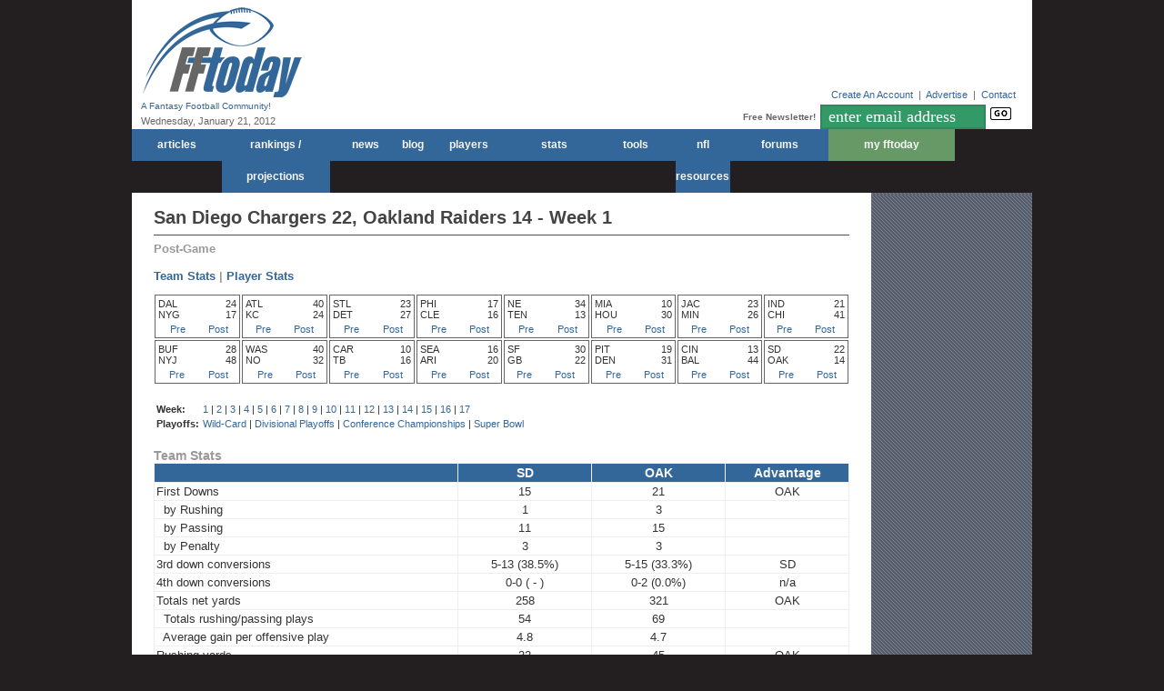

--- FILE ---
content_type: text/html
request_url: https://fftoday.com/game/2012/wk1_postgame_sd_oak.html
body_size: 6763
content:
<!DOCTYPE HTML PUBLIC "-//W3C//DTD HTML 4.0 Transitional//EN">
 
 
 
<html>
 
<head>
 
<title>NFL Post-Game: San Diego Chargers 22, Oakland Raiders 14 - Week 1 - FF Today</title>
 
<META NAME="description" CONTENT="Post-game review of NFL game between San Diego Chargers and Oakland Raiders, Week 1 of 2012 season.">
 
<META NAME="keywords" CONTENT="NFL, post-game, review, recap, stats, team stats, player stats, boxscore, San Diego Chargers, Oakland Raiders, Week 1, 2012, 2012-09-10, 22:15:00">
 
<LINK rel="STYLESHEET" type="text/css" href="../../fftoday2.css">
 
<!-- Begin Doubleclick For Publishers Tag -->
<script type='text/javascript'>
(function() {
var useSSL = 'https:' == document.location.protocol;
var src = (useSSL ? 'https:' : 'http:') +
'//www.googletagservices.com/tag/js/gpt.js';
document.write('<scr' + 'ipt src="' + src + '"></scr' + 'ipt>');
})();
</script>
<script type='text/javascript'>
googletag.pubads().enableSyncRendering();
</script>

<script>
  COMSCORE.beacon({
    c1:2,
    c2:"6035210",
    c3:"",
    c4:"www.fftoday.com",
    c5:"",
    c6:"",
    c15:""
  });
</script>
<noscript>
  <img src="http://b.scorecardresearch.com/b?c1=2&c2=6035210&c3=&c4=www.fftoday.com&c5=&c6=&c15=&cv=1.3&cj=1" style="display:none" width="0" height="0" alt="" />
</noscript>
<!-- End comScore Tag -->

</head>
<body marginwidth="0" marginheight="0" leftmargin="0" topmargin="0" text="#333333" link="005FA9" vlink="#666666" alink="#336699" bgcolor="#003366">
<center>
    
<!-- Logo/Leaderboard Table -->
  <table width="990" border="0" align="center" cellpadding="0" cellspacing="0" bgcolor="#FFFFFF">
    <tr> 
      <td valign="top" width="10" bgcolor="#FFFFFF" rowspan="2">&nbsp;</td>
      <td width="220" rowspan="2" valign="top"><img src="../../common/spacer_whi.gif" width="2" height="5"><br> 
        <a href="../../index.html"><img src="../../creative/08_179_fftoday.gif" alt="Fantasy Football Today - fantasy football rankings, cheatsheets, and information" width="179" height="106" border="0"></a><img src="../../common/spacer_whi.gif" width="2" height="1"><br> 
        <span class="logotease">A Fantasy Football Community!</span> <br> 
        <!-- Todays Date -->
		<img src="../../common/spacer_whi.gif" width="1" height="5"><br>
		<span class="date">
        <script language="JavaScript"><!--
       var DayOfWeek = new Array('Sunday','Monday','Tuesday','Wednesday','Thursday','Friday','Saturday');
       var MonthName = new Array('January','February','March','April','May','June','July','August','September',
                          'October','November','December');
       var theDate = new Date();
       document.write('<NOBR>' + 
               DayOfWeek[theDate.getDay()] + ', ' +
			   MonthName[theDate.getMonth()] + ' ' +
               theDate.getDate() + ', 2012' +
               
              '</font></NOBR>');
        //--></script><br><img src="../../common/spacer_whi.gif" width="2" height="3"><br></span></td>
      <td align="center" valign="top"><img src="../../common/spacer_whi.gif" width="2" height="5"><br> 
        <!-- SMG_FFToday/728x90_1a/sports/fantasy/NFL.general -->
<div id="usmg_ad_NFL.general_fantasy_sports_728x90_1a">
<script type='text/javascript'>
googletag.defineSlot('/7103/SMG_FFToday/728x90_1a/sports/fantasy/NFL.general', [728,90], 'usmg_ad_NFL.general_fantasy_sports_728x90_1a').addService(googletag.pubads());
googletag.enableServices();
googletag.display('usmg_ad_NFL.general_fantasy_sports_728x90_1a');
</script>
</div>
<!-- SMG_FFToday/728x90_1a/sports/fantasy/NFL.general end --></td>
    </tr>
    <tr> 
      <td rowspan="2" align="right" valign="bottom" class="date"> <a href="../../signup.php">Create 
        An Account</a>&nbsp; | &nbsp;<a class="temp" href="../../ad/index.htm">Advertise</a>&nbsp; 
        | &nbsp;<a class="temp" href="../../contact/index.htm">Contact</a>&nbsp;&nbsp;&nbsp;&nbsp;&nbsp;&nbsp;<br> 
        <img src="../../common/spacer_whi.gif" width="2" height="5"><br> <table width="100%" border="0" cellpadding="0" cellspacing="0">
          <form action='http://sub.ezinedirector.net/index.cfm' method='post'>
								<input name='fuseaction' type='hidden' value='s' />
								<input name='EzineID' type='hidden' value='964693455' />
				<tr valign="center"> 
            <td> <table width="275" height="20" border="0" align="right" cellpadding="0" cellspacing="0">
                <tr> 
                  <td nowrap class="navhdrnewsletter">Free Newsletter!</td>
                  <td nowrap><img src="../../common/blank2.gif" width="5" height="20" align="top"></td>
                  <td><input maxlength='255' name='email' type='text' class="input" value=' enter email address' /></td>
                  <td><img src="../../common/blank2.gif" width="5" height="20" border="0"></td>
                  <td valign="top"> <input name="image" type="image" value="submit" src="../../common/btn_go_white.gif" alt="Submit" hspace=0 vspace=0 border=0></td>
                  <td><img src="../../common/blank2.gif" width="20" height="20" border="0"></td>
                </tr>
              </table></td>
          </tr>
        </form>
      </table> </td>
    </tr>
  </table>
<!-- End Logo/Leaderboard Table -->
  
  <div class="nav"> 
    <ul>
      <li id="mArticles"><a href="../../articles/index.htm">articles</a></li>
      <li id="mRankings_Projections"><a href="../../rankings/index.html">rankings / projections</a></li>
      <li id="mNews"><a href="../../news/index.php">news</a></li>
	  <li id="mBlog"><a href="../../blog/index.php">blog</a></li>
      <li id="mPlayers"><a href="../../stats/players">players</a></li>
      <li id="mStats"><a href="../../stats/index.htm">stats</a></li>
      <li id="mTools"><a href="../../tools/index.htm">tools</a></li>
      <li id="mNFL_Resources"><a href="../../nfl/index.htm">nfl resources</a></li>
      <li id="mForums"><a href="http://www.fftodayforums.com/">forums</a></li>
      <li id="mMy_FFToday"><a href="../../myfftoday/index.php">my fftoday</a></li>
    </ul>
  </div><div class="clear"></div>
  
  <!-- ---------------  Main Table  ------------- --> 
  <table bgcolor="white" cellspacing="0" cellpadding="0" border="0" width="990" align="center">
    <tr> 
      <td width="20" bgcolor="#ffffff" valign="top" rowspan="2"><img src="../../common/spacer_whi.gif" width="20" height="2"><br>
      </td>
      <td align="center" valign="top" width="770"><img src="../../common/spacer_whi.gif" width="5" height="2"><br>
      </td>
      <td width="20" bgcolor="#ffffff" rowspan="2" valign="top"><img src="../../common/spacer_whi.gif" width="20" height="2"><br>
      </td>
      <td width="180" align="center" valign="top" class="adcolumn"><img src="../../common/spacer_whi.gif" width="5" height="2"><br>
      </td>
    </tr>
    <tr> 
      <td valign="top" class="bodycontent"><img src="../../common/spacer_whi.gif" width="5" height="10"><br>
       <table width="100%" border="0" cellspacing="1" cellpadding="3">
          <tr> 
            
          <td class="pageheader">San Diego Chargers 22, Oakland Raiders 14 - Week 1</td>
            <td class="date" align="right" valign="bottom"><br></td>
          </tr>
          <tr> 
            <td colspan="2"><img src="../../common/hdr_nav_tile_black3.gif" width="765" height="1"></td>
          </tr>
          <tr> 
            
          <td class="update" colspan="2"> Post-Game<br /><br /> <a href='#3'>Team Stats</a> | <a href='#4'>Player Stats</a></td>
          </tr>
        </table>
		
        <img src="../../common/spacer_whi.gif" alt="" border="0" width="1" height="4"><br>
		<!-- Begin Content Table-------------------------------------------------> 
        <table width="100%" border="0" cellspacing="1" cellpadding="3">
          <tr> 
            
            
            <td class="bodycontent">


<!-- 2 row -->
<table width='100%' cellpadding='1' cellspacing='0' border='0'>
<tr>
<td width='12.5%'><table width='100%' style='border: 1px solid #666666;' class='navstats'><tr><td align='left'>DAL<br>NYG</td><td align='right'>&nbsp;24<br>&nbsp;17</td></tr><tr><td align='center'><span class='smallesttext'><a href='wk1_preview_dal_nyg.html'>Pre</a></span></td><td align='center'><span class='smallesttext'><a href='wk1_postgame_dal_nyg.html'>Post</a></span></td></tr></table></td>
<td width='12.5%'><table width='100%' class='navstats' style='border: 1px solid #666666;' class='navstats'><tr><td align='left'>ATL<br>KC</td><td align='right'>&nbsp;40<br>&nbsp;24</td></tr><tr><td align='center'><span class='smallesttext'><a href='wk1_preview_atl_kc.html'>Pre</a></span></td><td align='center'><span class='smallesttext'><a href='wk1_postgame_atl_kc.html'>Post</a></span></td></tr></table></td>
<td width='12.5%'><table width='100%' class='navstats' style='border: 1px solid #666666;' class='navstats'><tr><td align='left'>STL<br>DET</td><td align='right'>&nbsp;23<br>&nbsp;27</td></tr><tr><td align='center'><span class='smallesttext'><a href='wk1_preview_stl_det.html'>Pre</a></span></td><td align='center'><span class='smallesttext'><a href='wk1_postgame_stl_det.html'>Post</a></span></td></tr></table></td>
<td width='12.5%'><table width='100%' class='navstats' style='border: 1px solid #666666;' class='navstats'><tr><td align='left'>PHI<br>CLE</td><td align='right'>&nbsp;17<br>&nbsp;16</td></tr><tr><td align='center'><span class='smallesttext'><a href='wk1_preview_phi_cle.html'>Pre</a></span></td><td align='center'><span class='smallesttext'><a href='wk1_postgame_phi_cle.html'>Post</a></span></td></tr></table></td>
<td width='12.5%'><table width='100%' class='navstats' style='border: 1px solid #666666;' class='navstats'><tr><td align='left'>NE<br>TEN</td><td align='right'>&nbsp;34<br>&nbsp;13</td></tr><tr><td align='center'><span class='smallesttext'><a href='wk1_preview_ne_ten.html'>Pre</a></span></td><td align='center'><span class='smallesttext'><a href='wk1_postgame_ne_ten.html'>Post</a></span></td></tr></table></td>
<td width='12.5%'><table width='100%' class='navstats' style='border: 1px solid #666666;' class='navstats'><tr><td align='left'>MIA<br>HOU</td><td align='right'>&nbsp;10<br>&nbsp;30</td></tr><tr><td align='center'><span class='smallesttext'><a href='wk1_preview_mia_hou.html'>Pre</a></span></td><td align='center'><span class='smallesttext'><a href='wk1_postgame_mia_hou.html'>Post</a></span></td></tr></table></td>
<td width='12.5%'><table width='100%' class='navstats' style='border: 1px solid #666666;' class='navstats'><tr><td align='left'>JAC<br>MIN</td><td align='right'>&nbsp;23<br>&nbsp;26</td></tr><tr><td align='center'><span class='smallesttext'><a href='wk1_preview_jac_min.html'>Pre</a></span></td><td align='center'><span class='smallesttext'><a href='wk1_postgame_jac_min.html'>Post</a></span></td></tr></table></td>
<td width='12.5%'><table width='100%' class='navstats' style='border: 1px solid #666666;' class='navstats'><tr><td align='left'>IND<br>CHI</td><td align='right'>&nbsp;21<br>&nbsp;41</td></tr><tr><td align='center'><span class='smallesttext'><a href='wk1_preview_ind_chi.html'>Pre</a></span></td><td align='center'><span class='smallesttext'><a href='wk1_postgame_ind_chi.html'>Post</a></span></td></tr></table></td></tr>
<tr>
<td width='12.5%'><table width='100%' style='border: 1px solid #666666;' class='navstats'><tr><td align='left'>BUF<br>NYJ</td><td align='right'>&nbsp;28<br>&nbsp;48</td></tr><tr><td align='center'><span class='smallesttext'><a href='wk1_preview_buf_nyj.html'>Pre</a></span></td><td align='center'><span class='smallesttext'><a href='wk1_postgame_buf_nyj.html'>Post</a></span></td></tr></table></td>
<td width='12.5%'><table width='100%' class='navstats' style='border: 1px solid #666666;' class='navstats'><tr><td align='left'>WAS<br>NO</td><td align='right'>&nbsp;40<br>&nbsp;32</td></tr><tr><td align='center'><span class='smallesttext'><a href='wk1_preview_was_no.html'>Pre</a></span></td><td align='center'><span class='smallesttext'><a href='wk1_postgame_was_no.html'>Post</a></span></td></tr></table></td>
<td width='12.5%'><table width='100%' class='navstats' style='border: 1px solid #666666;' class='navstats'><tr><td align='left'>CAR<br>TB</td><td align='right'>&nbsp;10<br>&nbsp;16</td></tr><tr><td align='center'><span class='smallesttext'><a href='wk1_preview_car_tb.html'>Pre</a></span></td><td align='center'><span class='smallesttext'><a href='wk1_postgame_car_tb.html'>Post</a></span></td></tr></table></td>
<td width='12.5%'><table width='100%' class='navstats' style='border: 1px solid #666666;' class='navstats'><tr><td align='left'>SEA<br>ARI</td><td align='right'>&nbsp;16<br>&nbsp;20</td></tr><tr><td align='center'><span class='smallesttext'><a href='wk1_preview_sea_ari.html'>Pre</a></span></td><td align='center'><span class='smallesttext'><a href='wk1_postgame_sea_ari.html'>Post</a></span></td></tr></table></td>
<td width='12.5%'><table width='100%' class='navstats' style='border: 1px solid #666666;' class='navstats'><tr><td align='left'>SF<br>GB</td><td align='right'>&nbsp;30<br>&nbsp;22</td></tr><tr><td align='center'><span class='smallesttext'><a href='wk1_preview_sf_gb.html'>Pre</a></span></td><td align='center'><span class='smallesttext'><a href='wk1_postgame_sf_gb.html'>Post</a></span></td></tr></table></td>
<td width='12.5%'><table width='100%' class='navstats' style='border: 1px solid #666666;' class='navstats'><tr><td align='left'>PIT<br>DEN</td><td align='right'>&nbsp;19<br>&nbsp;31</td></tr><tr><td align='center'><span class='smallesttext'><a href='wk1_preview_pit_den.html'>Pre</a></span></td><td align='center'><span class='smallesttext'><a href='wk1_postgame_pit_den.html'>Post</a></span></td></tr></table></td>
<td width='12.5%'><table width='100%' class='navstats' style='border: 1px solid #666666;' class='navstats'><tr><td align='left'>CIN<br>BAL</td><td align='right'>&nbsp;13<br>&nbsp;44</td></tr><tr><td align='center'><span class='smallesttext'><a href='wk1_preview_cin_bal.html'>Pre</a></span></td><td align='center'><span class='smallesttext'><a href='wk1_postgame_cin_bal.html'>Post</a></span></td></tr></table></td>
<td width='12.5%'><table width='100%' class='navstats' style='border: 1px solid #666666;' class='navstats'><tr><td align='left'>SD<br>OAK</td><td align='right'>&nbsp;22<br>&nbsp;14</td></tr><tr><td align='center'><span class='smallesttext'><a href='wk1_preview_sd_oak.html'>Pre</a></span></td><td align='center'><span class='smallesttext'><a href='wk1_postgame_sd_oak.html'>Post</a></span></td></tr></table></td></tr>
</table><br>



<table class='navstats'>

<tr>

<td><strong>Week: </strong></td>

<td><a href="wk1_postgame_dal_nyg.html">1</a> | 
<a href="wk2_postgame_chi_gb.html">2</a> |
<a href="wk3_postgame_nyg_car.html">3</a> |
<a href="wk4_postgame_cle_bal.html">4</a> |
<a href="wk5_postgame_ari_stl.html">5</a> |
<a href="wk6_postgame_pit_ten.html">6</a> |
<a href="wk7_postgame_sea_sf.html">7</a> |
<a href="wk8_postgame_tb_min.html">8</a> |
<a href="wk9_postgame_kc_sd.html">9</a> |
<a href="wk10_postgame_ind_jac.html">10</a> |
<a href="wk11_postgame_mia_buf.html">11</a> |
<a href="wk12_postgame_hou_det.html">12</a> |
<a href="wk13_postgame_no_atl.html">13</a> |
<a href="wk14_postgame_den_oak.html">14</a> |
<a href="wk15_postgame_cin_phi.html">15</a> |
<a href="wk16_postgame_atl_det.html">16</a> |
<a href="wk17_postgame_tb_atl.html">17</a></td></tr>

<tr>

<td><strong>Playoffs: </strong></td>

<td><a href="wc_postgame_cin_hou.html">Wild-Card</a> | 
<a href="dp_postgame_bal_den.html">Divisional Playoffs</a> | 
<a href="cc_postgame_sf_atl.html">Conference Championships</a> | 
<a href="sb_postgame_bal_sf.html">Super Bowl</a></td></tr>

</table>

<br />
<a name='#3'></a><span class='mildemphasis'>Team Stats</span>
		
		<table width='100%' border=0 cellpadding=0 cellspacing=0>
		<tr bgcolor='#eeeeee'> 
		<td> 
		<table width='100%' cellpadding='2' cellspacing='1'>
		   <tr class='tablehdr'>
		      <td align='center' valign='middle' nowrap='nowrap'>&nbsp;</TD>
		      <td align='center'>SD</TD>
			  <td align='center'>OAK</TD>
			  <td align='center'>Advantage</TD>
			</TR>
			<TR>
			  <td class='sort1' bgcolor='#ffffff' nowrap='nowrap'>First Downs</TD>
	    	  <td align='center' class='sort1' bgcolor='#ffffff' nowrap='nowrap'>15</TD>
			  <td align='center' class='sort1' bgcolor='#ffffff' nowrap='nowrap'>21</TD>
			  <td align='center' class='sort1' bgcolor='#ffffff' nowrap='nowrap'>OAK</TD>
			</TR>
			<TR>
			  <td class='sort1' bgcolor='#ffffff' nowrap='nowrap'>&nbsp;&nbsp;by Rushing</TD>
	    	  <td align='center' class='sort1' bgcolor='#ffffff' nowrap='nowrap'>1</TD>
			  <td align='center' class='sort1' bgcolor='#ffffff' nowrap='nowrap'>3</TD>
			  <td align='center' class='sort1' bgcolor='#ffffff' nowrap='nowrap'>&nbsp;</TD>
			</TR>
			<TR>
			  <td class='sort1' bgcolor='#ffffff' nowrap='nowrap'>&nbsp;&nbsp;by Passing</TD>
	    	  <td align='center' class='sort1' bgcolor='#ffffff' nowrap='nowrap'>11</TD>
			  <td align='center' class='sort1' bgcolor='#ffffff' nowrap='nowrap'>15</TD>
			  <td align='center' class='sort1' bgcolor='#ffffff' nowrap='nowrap'>&nbsp;</TD>
			</TR>
			<TR>
			  <td class='sort1' bgcolor='#ffffff' nowrap='nowrap'>&nbsp;&nbsp;by Penalty</TD>
	    	  <td align='center' class='sort1' bgcolor='#ffffff' nowrap='nowrap'>3</TD>
			  <td align='center' class='sort1' bgcolor='#ffffff' nowrap='nowrap'>3</TD>
			  <td align='center' class='sort1' bgcolor='#ffffff' nowrap='nowrap'>&nbsp;</TD>
			</TR>
			<TR>
			  <td class='sort1' bgcolor='#ffffff' nowrap='nowrap'>3rd down conversions</TD>
	    	  <td align='center' class='sort1' bgcolor='#ffffff' nowrap='nowrap'>5-13 (38.5%)</TD>
			  <td align='center' class='sort1' bgcolor='#ffffff' nowrap='nowrap'>5-15 (33.3%)</TD>
			  <td align='center' class='sort1' bgcolor='#ffffff' nowrap='nowrap'>SD</TD>
			</TR>
			<TR>
			  <td class='sort1' bgcolor='#ffffff' nowrap='nowrap'>4th down conversions</TD>
	    	  <td align='center' class='sort1' bgcolor='#ffffff' nowrap='nowrap'>0-0 ( - )</TD>
			  <td align='center' class='sort1' bgcolor='#ffffff' nowrap='nowrap'>0-2 (0.0%)</TD>
			  <td align='center' class='sort1' bgcolor='#ffffff' nowrap='nowrap'>n/a</TD>
			</TR>
			<TR>
			  <td class='sort1' bgcolor='#ffffff' nowrap='nowrap'>Totals net yards</TD>
	    	  <td align='center' class='sort1' bgcolor='#ffffff' nowrap='nowrap'>258</TD>
	    	  <td align='center' class='sort1' bgcolor='#ffffff' nowrap='nowrap'>321</TD>
			  <td align='center' class='sort1' bgcolor='#ffffff' nowrap='nowrap'>OAK</TD>
			</TR>
			<TR>
			  <td class='sort1' bgcolor='#ffffff' nowrap='nowrap'>&nbsp;&nbsp;Totals rushing/passing plays</TD>
	    	  <td align='center' class='sort1' bgcolor='#ffffff' nowrap='nowrap'>54</TD>
	    	  <td align='center' class='sort1' bgcolor='#ffffff' nowrap='nowrap'>69</TD>
			  <td align='center' class='sort1' bgcolor='#ffffff' nowrap='nowrap'>&nbsp;</TD>
			</TR>
			<TR>
			  <td class='sort1' bgcolor='#ffffff' nowrap='nowrap'>&nbsp;&nbsp;Average gain per offensive play</TD>
	    	  <td align='center' class='sort1' bgcolor='#ffffff' nowrap='nowrap'>4.8</TD>
	    	  <td align='center' class='sort1' bgcolor='#ffffff' nowrap='nowrap'>4.7</TD>
			  <td align='center' class='sort1' bgcolor='#ffffff' nowrap='nowrap'>&nbsp;</TD>
			</TR>
			<TR>
			  <td class='sort1' bgcolor='#ffffff' nowrap='nowrap'>Rushing yards</TD>
	    	  <td align='center' class='sort1' bgcolor='#ffffff' nowrap='nowrap'>32</TD>
	    	  <td align='center' class='sort1' bgcolor='#ffffff' nowrap='nowrap'>45</TD>
			  <td align='center' class='sort1' bgcolor='#ffffff' nowrap='nowrap'>OAK</TD>
			</TR>
			<TR>
			  <td class='sort1' bgcolor='#ffffff' nowrap='nowrap'>&nbsp;&nbsp;Rushing plays</TD>
			  <td align='center' class='sort1' bgcolor='#ffffff' nowrap='nowrap'>20</TD>
			  <td align='center' class='sort1' bgcolor='#ffffff' nowrap='nowrap'>20</TD>
			  <td align='center' class='sort1' bgcolor='#ffffff' nowrap='nowrap'>&nbsp;</TD>
			</TR>
			<TR>
			  <td class='sort1' bgcolor='#ffffff' nowrap='nowrap'>&nbsp;&nbsp;Average gain per rushing play</TD>
			  <td align='center' class='sort1' bgcolor='#ffffff' nowrap='nowrap'>1.6</TD>
			  <td align='center' class='sort1' bgcolor='#ffffff' nowrap='nowrap'>2.3</TD>
			  <td align='center' class='sort1' bgcolor='#ffffff' nowrap='nowrap'>&nbsp;</TD>
			</TR>
			<!-- removed tackle for loss week 1 2012 -->
			<TR>
			  <td class='sort1' bgcolor='#ffffff' nowrap='nowrap'>Passing yards</TD>
	    	  <td align='center' class='sort1' bgcolor='#ffffff' nowrap='nowrap'>226</TD>
	    	  <td align='center' class='sort1' bgcolor='#ffffff' nowrap='nowrap'>276</TD>
			  <td align='center' class='sort1' bgcolor='#ffffff' nowrap='nowrap'>OAK</TD>
			</TR>
			<TR>
			  <td class='sort1' bgcolor='#ffffff' nowrap='nowrap'>Completions-Attempts</TD>
			  <td align='center' class='sort1' bgcolor='#ffffff' nowrap='nowrap'>24-33 (72.7%)</TD>
			  <td align='center' class='sort1' bgcolor='#ffffff' nowrap='nowrap'>32-46 (69.6%)</TD>
			  <td align='center' class='sort1' bgcolor='#ffffff' nowrap='nowrap'>SD</TD>
			</TR>
			<TR>
			  <td class='sort1' bgcolor='#ffffff' nowrap='nowrap'>&nbsp;&nbsp;Times sacked (number-yards)</TD>
			  <td align='center' class='sort1' bgcolor='#ffffff' nowrap='nowrap'>1-5</TD>
			  <td align='center' class='sort1' bgcolor='#ffffff' nowrap='nowrap'>3-21</TD>
			  <td align='center' class='sort1' bgcolor='#ffffff' nowrap='nowrap'>&nbsp;</TD>
			</TR>
			<TR>
			  <td class='sort1' bgcolor='#ffffff' nowrap='nowrap'>&nbsp;&nbsp;Gross passing yards</TD>
			  <td align='center' class='sort1' bgcolor='#ffffff' nowrap='nowrap'>231</TD>
			  <td align='center' class='sort1' bgcolor='#ffffff' nowrap='nowrap'>297</TD>
			  <td align='center' class='sort1' bgcolor='#ffffff' nowrap='nowrap'>&nbsp;</TD>
			</TR>
			<TR>
			  <td class='sort1' bgcolor='#ffffff' nowrap='nowrap'>Interceptions</TD>
			  <td align='center' class='sort1' bgcolor='#ffffff' nowrap='nowrap'>0</TD>
			  <td align='center' class='sort1' bgcolor='#ffffff' nowrap='nowrap'>0</TD>
			  <td align='center' class='sort1' bgcolor='#ffffff' nowrap='nowrap'> - </TD>
			</TR>
			<!-- removed number of punts-punt average week 1 2012 -->
			<TR>
			  <td class='sort1' bgcolor='#ffffff' nowrap='nowrap'>Penalties (number-yards)</TD>
			  <td align='center' class='sort1' bgcolor='#ffffff' nowrap='nowrap'>9-78</TD>
			  <td align='center' class='sort1' bgcolor='#ffffff' nowrap='nowrap'>6-35</TD>
			  <td align='center' class='sort1' bgcolor='#ffffff' nowrap='nowrap'>OAK</TD>
			</TR>
			<TR>
			  <td class='sort1' bgcolor='#ffffff' nowrap='nowrap'>Fumbles (number-lost)</TD>
			  <td align='center' class='sort1' bgcolor='#ffffff' nowrap='nowrap'>0-0</TD>
			  <td align='center' class='sort1' bgcolor='#ffffff' nowrap='nowrap'>4-1</TD>
			  <td align='center' class='sort1' bgcolor='#ffffff' nowrap='nowrap'>SD</TD>
			</TR>
			<TR>
			  <td class='sort1' bgcolor='#ffffff' nowrap='nowrap'>Time of possession</TD>
			  <td align='center' class='sort1' bgcolor='#ffffff' nowrap='nowrap'>30:34</TD>
			  <td align='center' class='sort1' bgcolor='#ffffff' nowrap='nowrap'>29:26</TD>
			  <td align='center' class='sort1' bgcolor='#ffffff' nowrap='nowrap'>SD</TD>
			</TR>
		</table>
		</td>
	</tr>
</table>
<br>
<a name='#4'></a><span class='mildemphasis'>Player Stats</span>
		
<table width='100%' cellpadding='0' cellspacing='0' border='0'>
	<tr>
		<td width='50%' valign='top'>
		
		<table width='100%' border=0 cellpadding=0 cellspacing=0>
		<tr bgcolor='#eeeeee'> 
		<td> 
		<table width='100%' cellpadding='2' cellspacing='1'>
			<tr class='tablehdr'>
		   	  <td colspan='5' align='center' nowrap='nowrap'>San Diego Chargers</td>
		    </tr>
		    <tr class='tableclmhdr'>
		      <td valign='middle' nowrap='nowrap'>&nbsp;PASSING</TD>
		      <td align='center'>Comp-Att</TD>
			  <td align='center'>Yard</TD>
			  <td align='center'>TD</TD>
			  <td align='center'>INT</TD>
			</tr>
			<tr><td class='sort1' bgcolor='#ffffff'><a href="../../stats/players/3062/Philip_Rivers">Philip Rivers</a></td><td align='center' class='sort1' bgcolor='#ffffff'>24-33</td><td align='center' class='sort1' bgcolor='#ffffff'>231</td><td align='center' class='sort1' bgcolor='#ffffff'>1</td><td align='center' class='sort1' bgcolor='#ffffff'>0</td></tr>

		</table>
		</td>
		</tr>
		</table>
		<br>
		<table width='100%' border=0 cellpadding=0 cellspacing=0>
		<tr bgcolor='#eeeeee'> 
		<td> 
		<table width='100%' cellpadding='2' cellspacing='1'>
			<tr class='tableclmhdr'>
		      <td valign='middle' nowrap='nowrap'>&nbsp;RUSHING</TD>
		      <td align='center'>Att</TD>
			  <td align='center'>Yard</TD>
			  <td align='center'>TD</TD>
			</tr>
			<tr><td class='sort1' bgcolor='#ffffff'><a href="../../stats/players/11756/Curtis_Brinkley">Curtis Brinkley</a></td><td align='center' class='sort1' bgcolor='#ffffff'>10</td><td align='center' class='sort1' bgcolor='#ffffff'>12</td><td align='center' class='sort1' bgcolor='#ffffff'>0</td></tr>
<tr><td class='sort1' bgcolor='#ffffff'><a href="../../stats/players/2953/Eddie_Royal">Eddie Royal</a></td><td align='center' class='sort1' bgcolor='#ffffff'>2</td><td align='center' class='sort1' bgcolor='#ffffff'>12</td><td align='center' class='sort1' bgcolor='#ffffff'>0</td></tr>
<tr><td class='sort1' bgcolor='#ffffff'><a href="../../stats/players/2472/Ronnie_Brown">Ronnie Brown</a></td><td align='center' class='sort1' bgcolor='#ffffff'>5</td><td align='center' class='sort1' bgcolor='#ffffff'>5</td><td align='center' class='sort1' bgcolor='#ffffff'>0</td></tr>
<tr><td class='sort1' bgcolor='#ffffff'><a href="../../stats/players/2795/Le'Ron_McClain">Le'Ron McClain</a></td><td align='center' class='sort1' bgcolor='#ffffff'>2</td><td align='center' class='sort1' bgcolor='#ffffff'>5</td><td align='center' class='sort1' bgcolor='#ffffff'>0</td></tr>
<tr><td class='sort1' bgcolor='#ffffff'><a href="../../stats/players/3062/Philip_Rivers">Philip Rivers</a></td><td align='center' class='sort1' bgcolor='#ffffff'>1</td><td align='center' class='sort1' bgcolor='#ffffff'>-2</td><td align='center' class='sort1' bgcolor='#ffffff'>0</td></tr>

		</table>
		</td>
		</tr>
		</table>
		<br>
		<table width='100%' border=0 cellpadding=0 cellspacing=0>
		<tr bgcolor='#eeeeee'> 
		<td> 
		<table width='100%' cellpadding='2' cellspacing='1'>
			<tr class='tableclmhdr'>
		      <td valign='middle' nowrap='nowrap'>&nbsp;RECEIVING</TD>
		      <td align='center'>Tgt</TD>
			  <td align='center'>Rec</TD>
			  <td align='center'>Yard</TD>
			  <td align='center'>TD</TD>
			</tr>
			<tr><td class='sort1' bgcolor='#ffffff'><a href="../../stats/players/1052/Malcom_Floyd">Malcom Floyd</a></td><td align='center' class='sort1' bgcolor='#ffffff'>6</td><td align='center' class='sort1' bgcolor='#ffffff'>4</td><td align='center' class='sort1' bgcolor='#ffffff'>66</td><td align='center' class='sort1' bgcolor='#ffffff'>1</td></tr>
<tr><td class='sort1' bgcolor='#ffffff'><a href="../../stats/players/2759/Robert_Meachem">Robert Meachem</a></td><td align='center' class='sort1' bgcolor='#ffffff'>2</td><td align='center' class='sort1' bgcolor='#ffffff'>2</td><td align='center' class='sort1' bgcolor='#ffffff'>49</td><td align='center' class='sort1' bgcolor='#ffffff'>0</td></tr>
<tr><td class='sort1' bgcolor='#ffffff'><a href="../../stats/players/2373/Antonio_Gates">Antonio Gates</a></td><td align='center' class='sort1' bgcolor='#ffffff'>8</td><td align='center' class='sort1' bgcolor='#ffffff'>4</td><td align='center' class='sort1' bgcolor='#ffffff'>43</td><td align='center' class='sort1' bgcolor='#ffffff'>0</td></tr>
<tr><td class='sort1' bgcolor='#ffffff'><a href="../../stats/players/11756/Curtis_Brinkley">Curtis Brinkley</a></td><td align='center' class='sort1' bgcolor='#ffffff'>5</td><td align='center' class='sort1' bgcolor='#ffffff'>3</td><td align='center' class='sort1' bgcolor='#ffffff'>28</td><td align='center' class='sort1' bgcolor='#ffffff'>0</td></tr>
<tr><td class='sort1' bgcolor='#ffffff'><a href="../../stats/players/2472/Ronnie_Brown">Ronnie Brown</a></td><td align='center' class='sort1' bgcolor='#ffffff'>5</td><td align='center' class='sort1' bgcolor='#ffffff'>5</td><td align='center' class='sort1' bgcolor='#ffffff'>26</td><td align='center' class='sort1' bgcolor='#ffffff'>0</td></tr>
<tr><td class='sort1' bgcolor='#ffffff'><a href="../../stats/players/2795/Le'Ron_McClain">Le'Ron McClain</a></td><td align='center' class='sort1' bgcolor='#ffffff'>4</td><td align='center' class='sort1' bgcolor='#ffffff'>4</td><td align='center' class='sort1' bgcolor='#ffffff'>15</td><td align='center' class='sort1' bgcolor='#ffffff'>0</td></tr>
<tr><td class='sort1' bgcolor='#ffffff'><a href="../../stats/players/2953/Eddie_Royal">Eddie Royal</a></td><td align='center' class='sort1' bgcolor='#ffffff'>2</td><td align='center' class='sort1' bgcolor='#ffffff'>2</td><td align='center' class='sort1' bgcolor='#ffffff'>4</td><td align='center' class='sort1' bgcolor='#ffffff'>0</td></tr>
<tr><td class='sort1' bgcolor='#ffffff'><a href="../../stats/players/2801/Dante_Rosario">Dante Rosario</a></td><td align='center' class='sort1' bgcolor='#ffffff'>1</td><td align='center' class='sort1' bgcolor='#ffffff'>0</td><td align='center' class='sort1' bgcolor='#ffffff'>0</td><td align='center' class='sort1' bgcolor='#ffffff'>0</td></tr>

		</table>
		</td>
		</tr>
		</table>
		<br>
		<table width='100%' border=0 cellpadding=0 cellspacing=0>
		<tr bgcolor='#eeeeee'> 
		<td> 
		<table width='100%' cellpadding='2' cellspacing='1'>
			<tr class='tableclmhdr'>
		      <td valign='middle' nowrap='nowrap'>&nbsp;KICKING</TD>
		      <td align='center'>FG</TD>
			  <td align='center'>Long</TD>
			  <td align='center'>XP</TD>
			  <td align='center'>Pts</TD>
			</tr>
			<tr><td class='sort1' bgcolor='#ffffff'><a href="../../stats/players/3094/Nate_Kaeding">Nate Kaeding</a></td><td align='center' class='sort1' bgcolor='#ffffff'>5/5</td><td align='center' class='sort1' bgcolor='#ffffff'> - </td><td align='center' class='sort1' bgcolor='#ffffff'>1/1</td><td align='center' class='sort1' bgcolor='#ffffff'>16</td></tr>

		</table>
		</td>
		</tr>
		</table>
		<br>
		<table width='100%' border=0 cellpadding=0 cellspacing=0>
		<tr bgcolor='#eeeeee'> 
		<td> 
		<table width='100%' cellpadding='2' cellspacing='1'>
			<tr class='tableclmhdr'>
		      <td valign='middle' nowrap='nowrap'>&nbsp;DEFENSE</TD>
		      <td align='center'>Tackle-Assist</TD>
			  <td align='center'>Sack</TD>
			  <td align='center'>INT</TD>
			  <td align='center'>FFum</TD>
			</tr>
			<tr><td class='sort1' bgcolor='#ffffff'><a href="../../stats/players/8536/Eric_Weddle">Eric Weddle</a></td><td align='center' class='sort1' bgcolor='#ffffff'>7-0</td><td align='center' class='sort1' bgcolor='#ffffff'>0.0</td><td align='center' class='sort1' bgcolor='#ffffff'>0</td><td align='center' class='sort1' bgcolor='#ffffff'>0</td></tr>
<tr><td class='sort1' bgcolor='#ffffff'><a href="../../stats/players/11489/Donald_Butler">Donald Butler</a></td><td align='center' class='sort1' bgcolor='#ffffff'>7-1</td><td align='center' class='sort1' bgcolor='#ffffff'>1.0</td><td align='center' class='sort1' bgcolor='#ffffff'>0</td><td align='center' class='sort1' bgcolor='#ffffff'>0</td></tr>
<tr><td class='sort1' bgcolor='#ffffff'><a href="../../stats/players/8313/Atari_Bigby">Atari Bigby</a></td><td align='center' class='sort1' bgcolor='#ffffff'>7-1</td><td align='center' class='sort1' bgcolor='#ffffff'>0.0</td><td align='center' class='sort1' bgcolor='#ffffff'>0</td><td align='center' class='sort1' bgcolor='#ffffff'>0</td></tr>
<tr><td class='sort1' bgcolor='#ffffff'><a href="../../stats/players/7533/Quentin_Jammer">Quentin Jammer</a></td><td align='center' class='sort1' bgcolor='#ffffff'>6-1</td><td align='center' class='sort1' bgcolor='#ffffff'>0.0</td><td align='center' class='sort1' bgcolor='#ffffff'>0</td><td align='center' class='sort1' bgcolor='#ffffff'>0</td></tr>
<tr><td class='sort1' bgcolor='#ffffff'><a href="../../stats/players/6781/Takeo_Spikes">Takeo Spikes</a></td><td align='center' class='sort1' bgcolor='#ffffff'>4-1</td><td align='center' class='sort1' bgcolor='#ffffff'>0.0</td><td align='center' class='sort1' bgcolor='#ffffff'>0</td><td align='center' class='sort1' bgcolor='#ffffff'>0</td></tr>
<tr><td class='sort1' bgcolor='#ffffff'><a href="../../stats/players/7778/Jarret_Johnson">Jarret Johnson</a></td><td align='center' class='sort1' bgcolor='#ffffff'>4-1</td><td align='center' class='sort1' bgcolor='#ffffff'>0.0</td><td align='center' class='sort1' bgcolor='#ffffff'>0</td><td align='center' class='sort1' bgcolor='#ffffff'>0</td></tr>
<tr><td class='sort1' bgcolor='#ffffff'><a href="../../stats/players/7977/Demorrio_Williams">Demorrio Williams</a></td><td align='center' class='sort1' bgcolor='#ffffff'>3-0</td><td align='center' class='sort1' bgcolor='#ffffff'>0.0</td><td align='center' class='sort1' bgcolor='#ffffff'>0</td><td align='center' class='sort1' bgcolor='#ffffff'>0</td></tr>
<tr><td class='sort1' bgcolor='#ffffff'><a href="../../stats/players/11872/Corey_Liuget">Corey Liuget</a></td><td align='center' class='sort1' bgcolor='#ffffff'>3-0</td><td align='center' class='sort1' bgcolor='#ffffff'>0.0</td><td align='center' class='sort1' bgcolor='#ffffff'>0</td><td align='center' class='sort1' bgcolor='#ffffff'>0</td></tr>
<tr><td class='sort1' bgcolor='#ffffff'><a href="../../stats/players/8726/Antoine_Cason">Antoine Cason</a></td><td align='center' class='sort1' bgcolor='#ffffff'>3-0</td><td align='center' class='sort1' bgcolor='#ffffff'>0.0</td><td align='center' class='sort1' bgcolor='#ffffff'>0</td><td align='center' class='sort1' bgcolor='#ffffff'>0</td></tr>
<tr><td class='sort1' bgcolor='#ffffff'><a href="../../stats/players/11904/Marcus_Gilchrist">Marcus Gilchrist</a></td><td align='center' class='sort1' bgcolor='#ffffff'>2-1</td><td align='center' class='sort1' bgcolor='#ffffff'>0.0</td><td align='center' class='sort1' bgcolor='#ffffff'>0</td><td align='center' class='sort1' bgcolor='#ffffff'>0</td></tr>
<tr><td class='sort1' bgcolor='#ffffff'><a href="../../stats/players/7976/Shaun_Phillips">Shaun Phillips</a></td><td align='center' class='sort1' bgcolor='#ffffff'>2-0</td><td align='center' class='sort1' bgcolor='#ffffff'>2.0</td><td align='center' class='sort1' bgcolor='#ffffff'>0</td><td align='center' class='sort1' bgcolor='#ffffff'>0</td></tr>
<tr><td class='sort1' bgcolor='#ffffff'><a href="../../stats/players/12293/Melvin_Ingram">Melvin Ingram</a></td><td align='center' class='sort1' bgcolor='#ffffff'>1-0</td><td align='center' class='sort1' bgcolor='#ffffff'>0.0</td><td align='center' class='sort1' bgcolor='#ffffff'>0</td><td align='center' class='sort1' bgcolor='#ffffff'>1</td></tr>
<tr><td class='sort1' bgcolor='#ffffff'><a href="../../stats/players/7800/Aubrayo_Franklin">Aubrayo Franklin</a></td><td align='center' class='sort1' bgcolor='#ffffff'>1-0</td><td align='center' class='sort1' bgcolor='#ffffff'>0.0</td><td align='center' class='sort1' bgcolor='#ffffff'>0</td><td align='center' class='sort1' bgcolor='#ffffff'>0</td></tr>
<tr><td class='sort1' bgcolor='#ffffff'><a href="../../stats/players/12088/Andrew_Gachkar">Andrew Gachkar</a></td><td align='center' class='sort1' bgcolor='#ffffff'>1-0</td><td align='center' class='sort1' bgcolor='#ffffff'>0.0</td><td align='center' class='sort1' bgcolor='#ffffff'>0</td><td align='center' class='sort1' bgcolor='#ffffff'>0</td></tr>
<tr><td class='sort1' bgcolor='#ffffff'><a href="../../stats/players/2875/Jackie_Battle">Jackie Battle</a></td><td align='center' class='sort1' bgcolor='#ffffff'>1-1</td><td align='center' class='sort1' bgcolor='#ffffff'>0.0</td><td align='center' class='sort1' bgcolor='#ffffff'>0</td><td align='center' class='sort1' bgcolor='#ffffff'>0</td></tr>
<tr><td class='sort1' bgcolor='#ffffff'><a href="../../stats/players/11113/Vaughn_Martin">Vaughn Martin</a></td><td align='center' class='sort1' bgcolor='#ffffff'>1-0</td><td align='center' class='sort1' bgcolor='#ffffff'>0.0</td><td align='center' class='sort1' bgcolor='#ffffff'>0</td><td align='center' class='sort1' bgcolor='#ffffff'>0</td></tr>
<tr><td class='sort1' bgcolor='#ffffff'><a href="../../stats/players/11520/Darrell_Stuckey">Darrell Stuckey</a></td><td align='center' class='sort1' bgcolor='#ffffff'>1-0</td><td align='center' class='sort1' bgcolor='#ffffff'>0.0</td><td align='center' class='sort1' bgcolor='#ffffff'>0</td><td align='center' class='sort1' bgcolor='#ffffff'>0</td></tr>
<tr><td class='sort1' bgcolor='#ffffff'><a href="../../stats/players/11943/Shareece_Wright">Shareece Wright</a></td><td align='center' class='sort1' bgcolor='#ffffff'>1-0</td><td align='center' class='sort1' bgcolor='#ffffff'>0.0</td><td align='center' class='sort1' bgcolor='#ffffff'>0</td><td align='center' class='sort1' bgcolor='#ffffff'>0</td></tr>

		</table>
		</td>
		</tr>
		</table>
		
		</td>
	<td>&nbsp;</td>
	<td width='50%' valign='top'>
		
		<table width='100%' border=0 cellpadding=0 cellspacing=0>
		<tr bgcolor='#eeeeee'> 
		<td> 
		<table width='100%' cellpadding='2' cellspacing='1'>
			<tr class='tablehdr'>
		   	  <td colspan='5' align='center' nowrap='nowrap'>Oakland Raiders</td>
		    </tr>
		    <tr class='tableclmhdr'>
		      <td valign='middle' nowrap='nowrap'>&nbsp;PASSING</TD>
		      <td align='center'>Comp-Att</TD>
			  <td align='center'>Yard</TD>
			  <td align='center'>TD</TD>
			  <td align='center'>INT</TD>
			</tr>
			<tr><td class='sort1' bgcolor='#ffffff'><a href="../../stats/players/2254/Carson_Palmer">Carson Palmer</a></td><td align='center' class='sort1' bgcolor='#ffffff'>32-46</td><td align='center' class='sort1' bgcolor='#ffffff'>297</td><td align='center' class='sort1' bgcolor='#ffffff'>1</td><td align='center' class='sort1' bgcolor='#ffffff'>0</td></tr>

		</table>
		</td>
		</tr>
		</table>
		<br>
		<table width='100%' border=0 cellpadding=0 cellspacing=0>
		<tr bgcolor='#eeeeee'> 
		<td> 
		<table width='100%' cellpadding='2' cellspacing='1'>
			<tr class='tableclmhdr'>
		      <td valign='middle' nowrap='nowrap'>&nbsp;RUSHING</TD>
		      <td align='center'>Att</TD>
			  <td align='center'>Yard</TD>
			  <td align='center'>TD</TD>
			</tr>
			<tr><td class='sort1' bgcolor='#ffffff'><a href="../../stats/players/2940/Darren_McFadden">Darren McFadden</a></td><td align='center' class='sort1' bgcolor='#ffffff'>15</td><td align='center' class='sort1' bgcolor='#ffffff'>32</td><td align='center' class='sort1' bgcolor='#ffffff'>0</td></tr>
<tr><td class='sort1' bgcolor='#ffffff'><a href="../../stats/players/11111/Mike_Goodson">Mike Goodson</a></td><td align='center' class='sort1' bgcolor='#ffffff'>2</td><td align='center' class='sort1' bgcolor='#ffffff'>13</td><td align='center' class='sort1' bgcolor='#ffffff'>0</td></tr>
<tr><td class='sort1' bgcolor='#ffffff'><a href="../../stats/players/3222/Marcel_Reece">Marcel Reece</a></td><td align='center' class='sort1' bgcolor='#ffffff'>1</td><td align='center' class='sort1' bgcolor='#ffffff'>0</td><td align='center' class='sort1' bgcolor='#ffffff'>0</td></tr>
<tr><td class='sort1' bgcolor='#ffffff'><a href="../../stats/players/1789/Shane_Lechler">Shane Lechler</a></td><td align='center' class='sort1' bgcolor='#ffffff'>2</td><td align='center' class='sort1' bgcolor='#ffffff'>0</td><td align='center' class='sort1' bgcolor='#ffffff'>0</td></tr>

		</table>
		</td>
		</tr>
		</table>
		<br>
		<table width='100%' border=0 cellpadding=0 cellspacing=0>
		<tr bgcolor='#eeeeee'> 
		<td> 
		<table width='100%' cellpadding='2' cellspacing='1'>
			<tr class='tableclmhdr'>
		      <td valign='middle' nowrap='nowrap'>&nbsp;RECEIVING</TD>
		      <td align='center'>Tgt</TD>
			  <td align='center'>Rec</TD>
			  <td align='center'>Yard</TD>
			  <td align='center'>TD</TD>
			</tr>
			<tr><td class='sort1' bgcolor='#ffffff'><a href="../../stats/players/2940/Darren_McFadden">Darren McFadden</a></td><td align='center' class='sort1' bgcolor='#ffffff'>18</td><td align='center' class='sort1' bgcolor='#ffffff'>13</td><td align='center' class='sort1' bgcolor='#ffffff'>86</td><td align='center' class='sort1' bgcolor='#ffffff'>0</td></tr>
<tr><td class='sort1' bgcolor='#ffffff'><a href="../../stats/players/11202/Brandon_Myers">Brandon Myers</a></td><td align='center' class='sort1' bgcolor='#ffffff'>5</td><td align='center' class='sort1' bgcolor='#ffffff'>5</td><td align='center' class='sort1' bgcolor='#ffffff'>65</td><td align='center' class='sort1' bgcolor='#ffffff'>0</td></tr>
<tr><td class='sort1' bgcolor='#ffffff'><a href="../../stats/players/2629/Derek_Hagan">Derek Hagan</a></td><td align='center' class='sort1' bgcolor='#ffffff'>5</td><td align='center' class='sort1' bgcolor='#ffffff'>4</td><td align='center' class='sort1' bgcolor='#ffffff'>44</td><td align='center' class='sort1' bgcolor='#ffffff'>0</td></tr>
<tr><td class='sort1' bgcolor='#ffffff'><a href="../../stats/players/11007/Darrius_Heyward-Bey">Darrius Heyward-Bey</a></td><td align='center' class='sort1' bgcolor='#ffffff'>5</td><td align='center' class='sort1' bgcolor='#ffffff'>3</td><td align='center' class='sort1' bgcolor='#ffffff'>43</td><td align='center' class='sort1' bgcolor='#ffffff'>0</td></tr>
<tr><td class='sort1' bgcolor='#ffffff'><a href="../../stats/players/12781/Rod_Streater">Rod Streater</a></td><td align='center' class='sort1' bgcolor='#ffffff'>10</td><td align='center' class='sort1' bgcolor='#ffffff'>4</td><td align='center' class='sort1' bgcolor='#ffffff'>27</td><td align='center' class='sort1' bgcolor='#ffffff'>1</td></tr>
<tr><td class='sort1' bgcolor='#ffffff'><a href="../../stats/players/3222/Marcel_Reece">Marcel Reece</a></td><td align='center' class='sort1' bgcolor='#ffffff'>2</td><td align='center' class='sort1' bgcolor='#ffffff'>2</td><td align='center' class='sort1' bgcolor='#ffffff'>20</td><td align='center' class='sort1' bgcolor='#ffffff'>0</td></tr>
<tr><td class='sort1' bgcolor='#ffffff'><a href="../../stats/players/12095/David_Ausberry">David Ausberry</a></td><td align='center' class='sort1' bgcolor='#ffffff'>1</td><td align='center' class='sort1' bgcolor='#ffffff'>1</td><td align='center' class='sort1' bgcolor='#ffffff'>12</td><td align='center' class='sort1' bgcolor='#ffffff'>0</td></tr>

		</table>
		</td>
		</tr>
		</table>
		<br>
		<table width='100%' border=0 cellpadding=0 cellspacing=0>
		<tr bgcolor='#eeeeee'> 
		<td> 
		<table width='100%' cellpadding='2' cellspacing='1'>
			<tr class='tableclmhdr'>
		      <td valign='middle' nowrap='nowrap'>&nbsp;KICKING</TD>
		      <td align='center'>FG</TD>
			  <td align='center'>Long</TD>
			  <td align='center'>XP</TD>
			  <td align='center'>Pts</TD>
			</tr>
			<tr><td class='sort1' bgcolor='#ffffff'><a href="../../stats/players/1752/Sebastian_Janikowski">Sebastian Janikowski</a></td><td align='center' class='sort1' bgcolor='#ffffff'>2/2</td><td align='center' class='sort1' bgcolor='#ffffff'> - </td><td align='center' class='sort1' bgcolor='#ffffff'>0/0</td><td align='center' class='sort1' bgcolor='#ffffff'>6</td></tr>

		</table>
		</td>
		</tr>
		</table>
		<br>
		<table width='100%' border=0 cellpadding=0 cellspacing=0>
		<tr bgcolor='#eeeeee'> 
		<td> 
		<table width='100%' cellpadding='2' cellspacing='1'>
			<tr class='tableclmhdr'>
		      <td valign='middle' nowrap='nowrap'>&nbsp;DEFENSE</TD>
		      <td align='center'>Tackle-Assist</TD>
			  <td align='center'>Sack</TD>
			  <td align='center'>INT</TD>
			  <td align='center'>FFum</TD>
			</tr>
			<tr><td class='sort1' bgcolor='#ffffff'><a href="../../stats/players/12403/Miles_Burris">Miles Burris</a></td><td align='center' class='sort1' bgcolor='#ffffff'>7-2</td><td align='center' class='sort1' bgcolor='#ffffff'>0.0</td><td align='center' class='sort1' bgcolor='#ffffff'>0</td><td align='center' class='sort1' bgcolor='#ffffff'>0</td></tr>
<tr><td class='sort1' bgcolor='#ffffff'><a href="../../stats/players/8721/Tyvon_Branch">Tyvon Branch</a></td><td align='center' class='sort1' bgcolor='#ffffff'>5-0</td><td align='center' class='sort1' bgcolor='#ffffff'>0.0</td><td align='center' class='sort1' bgcolor='#ffffff'>0</td><td align='center' class='sort1' bgcolor='#ffffff'>0</td></tr>
<tr><td class='sort1' bgcolor='#ffffff'><a href="../../stats/players/8327/Michael_Huff">Michael Huff</a></td><td align='center' class='sort1' bgcolor='#ffffff'>4-2</td><td align='center' class='sort1' bgcolor='#ffffff'>0.0</td><td align='center' class='sort1' bgcolor='#ffffff'>0</td><td align='center' class='sort1' bgcolor='#ffffff'>0</td></tr>
<tr><td class='sort1' bgcolor='#ffffff'><a href="../../stats/players/11418/Rolando_McClain">Rolando McClain</a></td><td align='center' class='sort1' bgcolor='#ffffff'>4-1</td><td align='center' class='sort1' bgcolor='#ffffff'>0.0</td><td align='center' class='sort1' bgcolor='#ffffff'>0</td><td align='center' class='sort1' bgcolor='#ffffff'>0</td></tr>
<tr><td class='sort1' bgcolor='#ffffff'><a href="../../stats/players/8821/Philip_Wheeler">Philip Wheeler</a></td><td align='center' class='sort1' bgcolor='#ffffff'>4-4</td><td align='center' class='sort1' bgcolor='#ffffff'>0.5</td><td align='center' class='sort1' bgcolor='#ffffff'>0</td><td align='center' class='sort1' bgcolor='#ffffff'>0</td></tr>
<tr><td class='sort1' bgcolor='#ffffff'><a href="../../stats/players/11071/Matt_Shaughnessy">Matt Shaughnessy</a></td><td align='center' class='sort1' bgcolor='#ffffff'>3-1</td><td align='center' class='sort1' bgcolor='#ffffff'>0.5</td><td align='center' class='sort1' bgcolor='#ffffff'>0</td><td align='center' class='sort1' bgcolor='#ffffff'>0</td></tr>
<tr><td class='sort1' bgcolor='#ffffff'><a href="../../stats/players/8780/Patrick_Lee">Patrick Lee</a></td><td align='center' class='sort1' bgcolor='#ffffff'>2-1</td><td align='center' class='sort1' bgcolor='#ffffff'>0.0</td><td align='center' class='sort1' bgcolor='#ffffff'>0</td><td align='center' class='sort1' bgcolor='#ffffff'>0</td></tr>
<tr><td class='sort1' bgcolor='#ffffff'><a href="../../stats/players/8070/Tommy_Kelly">Tommy Kelly</a></td><td align='center' class='sort1' bgcolor='#ffffff'>2-2</td><td align='center' class='sort1' bgcolor='#ffffff'>0.0</td><td align='center' class='sort1' bgcolor='#ffffff'>0</td><td align='center' class='sort1' bgcolor='#ffffff'>0</td></tr>
<tr><td class='sort1' bgcolor='#ffffff'><a href="../../stats/players/11454/Lamarr_Houston">Lamarr Houston</a></td><td align='center' class='sort1' bgcolor='#ffffff'>2-0</td><td align='center' class='sort1' bgcolor='#ffffff'>0.0</td><td align='center' class='sort1' bgcolor='#ffffff'>0</td><td align='center' class='sort1' bgcolor='#ffffff'>0</td></tr>
<tr><td class='sort1' bgcolor='#ffffff'><a href="../../stats/players/7326/Richard_Seymour">Richard Seymour</a></td><td align='center' class='sort1' bgcolor='#ffffff'>2-1</td><td align='center' class='sort1' bgcolor='#ffffff'>0.0</td><td align='center' class='sort1' bgcolor='#ffffff'>0</td><td align='center' class='sort1' bgcolor='#ffffff'>0</td></tr>
<tr><td class='sort1' bgcolor='#ffffff'><a href="../../stats/players/11047/Mike_Mitchell">Mike Mitchell</a></td><td align='center' class='sort1' bgcolor='#ffffff'>2-0</td><td align='center' class='sort1' bgcolor='#ffffff'>0.0</td><td align='center' class='sort1' bgcolor='#ffffff'>0</td><td align='center' class='sort1' bgcolor='#ffffff'>0</td></tr>
<tr><td class='sort1' bgcolor='#ffffff'><a href="../../stats/players/8149/Ron_Bartell">Ron Bartell</a></td><td align='center' class='sort1' bgcolor='#ffffff'>2-1</td><td align='center' class='sort1' bgcolor='#ffffff'>0.0</td><td align='center' class='sort1' bgcolor='#ffffff'>0</td><td align='center' class='sort1' bgcolor='#ffffff'>0</td></tr>
<tr><td class='sort1' bgcolor='#ffffff'><a href="../../stats/players/11634/Phillip_Adams">Phillip Adams</a></td><td align='center' class='sort1' bgcolor='#ffffff'>1-0</td><td align='center' class='sort1' bgcolor='#ffffff'>0.0</td><td align='center' class='sort1' bgcolor='#ffffff'>0</td><td align='center' class='sort1' bgcolor='#ffffff'>0</td></tr>
<tr><td class='sort1' bgcolor='#ffffff'><a href="../../stats/players/11979/Taiwan_Jones">Taiwan Jones</a></td><td align='center' class='sort1' bgcolor='#ffffff'>1-0</td><td align='center' class='sort1' bgcolor='#ffffff'>0.0</td><td align='center' class='sort1' bgcolor='#ffffff'>0</td><td align='center' class='sort1' bgcolor='#ffffff'>0</td></tr>
<tr><td class='sort1' bgcolor='#ffffff'><a href="../../stats/players/7951/Shawntae_Spencer">Shawntae Spencer</a></td><td align='center' class='sort1' bgcolor='#ffffff'>1-0</td><td align='center' class='sort1' bgcolor='#ffffff'>0.0</td><td align='center' class='sort1' bgcolor='#ffffff'>0</td><td align='center' class='sort1' bgcolor='#ffffff'>0</td></tr>
<tr><td class='sort1' bgcolor='#ffffff'><a href="../../stats/players/8187/Matt_Giordano">Matt Giordano</a></td><td align='center' class='sort1' bgcolor='#ffffff'>1-0</td><td align='center' class='sort1' bgcolor='#ffffff'>0.0</td><td align='center' class='sort1' bgcolor='#ffffff'>0</td><td align='center' class='sort1' bgcolor='#ffffff'>0</td></tr>
<tr><td class='sort1' bgcolor='#ffffff'><a href="../../stats/players/8447/Dave_Tollefson">Dave Tollefson</a></td><td align='center' class='sort1' bgcolor='#ffffff'>1-1</td><td align='center' class='sort1' bgcolor='#ffffff'>0.0</td><td align='center' class='sort1' bgcolor='#ffffff'>0</td><td align='center' class='sort1' bgcolor='#ffffff'>0</td></tr>
<tr><td class='sort1' bgcolor='#ffffff'><a href="../../stats/players/12095/David_Ausberry">David Ausberry</a></td><td align='center' class='sort1' bgcolor='#ffffff'>0-1</td><td align='center' class='sort1' bgcolor='#ffffff'>0.0</td><td align='center' class='sort1' bgcolor='#ffffff'>0</td><td align='center' class='sort1' bgcolor='#ffffff'>0</td></tr>

		</table>
		</td>
		</tr>
		</table>
		
		</td>
	</tr>
</table>

          </td>
          </tr>
        </table>
		<!-- End Content Table ----------------------->
        <br>
      </td>
      <td align="center" valign="top" bgcolor="#f7f7f7" class="adcolumn"> <img src="../../common/spacer_whi.gif" width="5" height="36"><br>
        <!-- SMG_FFToday/160x600_1a/sports/fantasy/NFL.general -->
<div id="usmg_ad_NFL.general_fantasy_sports_160x600_1a">
<script type='text/javascript'>
googletag.defineSlot('/7103/SMG_FFToday/160x600_1a/sports/fantasy/NFL.general', [160,600], 'usmg_ad_NFL.general_fantasy_sports_160x600_1a').addService(googletag.pubads());
googletag.enableServices();
googletag.display('usmg_ad_NFL.general_fantasy_sports_160x600_1a');
</script>
</div>
<!-- SMG_FFToday/160x600_1a/sports/fantasy/NFL.general end --><br>
      </td>
    </tr>
  </table>
  
  <!-- End Main Table --> 
 
   <table width="990" border="0" cellpadding="3" cellspacing="1">
                <tr> 
                  <td valign="top" width="525"><div id="globalfooter"> 
  <ul class="menu">
    <li><a href="../../about/index.htm">Company</a> -</li>
    <li><a href="../../privacy/index.htm">Privacy Policy</a> -</li>
    <li><a href="../../contact/index.htm">Contact</a> -</li>
    <li><a href="../../ad/index.htm">Advertise</a> -</li>
	<li><a href="../../signup.php">Sign Up / Login</a></li>
  </ul>
  <p id="copyright" align="left">Copyright &#169; 1998-2012 FFToday.com. All rights reserved.<br>
  FFToday.com is a member of the <a href="http://www.fsta.org/">Fantasy Sports 
  Trade Association</a>.<br>
  Part of the <a href="http://www.usatoday.com/sports/index">USA Today Sports Media Group</a>.</div></td>
	  <td valign="top" class="copyright" nowrap align="left" width="110"><img src="../../common/spacer_whi.gif" width="1" height="20"><br><a href="http://twitter.com/FF_Today"><img src="../../common/icn_twitter_follow_30.gif" width="99" height="30" border="0"></a></td>
      <td valign="top" class="copyright" nowrap align="left" width="355"><img src="../../common/spacer_whi.gif" width="1" height="20"><br><a href="http://www.facebook.com/fftoday"><img src="../../common/icn_facebook_find_30.gif" width="99" height="30" border="0"></a></td>
	  </tr></table>
	  <!-- SMG_FFToday/skin/sports/fantasy/NFL.general -->
<div id="usmg_ad_NFL.general_fantasy_sports_skin">
<script type='text/javascript'>
googletag.defineSlot('/7103/SMG_FFToday/skin/sports/fantasy/NFL.general', [1,1], 'usmg_ad_NFL.general_fantasy_sports_skin').addService(googletag.pubads());
googletag.enableServices();
googletag.display('usmg_ad_NFL.general_fantasy_sports_skin');
</script>
</div>
<!-- SMG_FFToday/skin/sports/fantasy/NFL.general end -->
 
  

</center> 
</body>
</html>

--- FILE ---
content_type: text/html; charset=utf-8
request_url: https://www.google.com/recaptcha/api2/aframe
body_size: 266
content:
<!DOCTYPE HTML><html><head><meta http-equiv="content-type" content="text/html; charset=UTF-8"></head><body><script nonce="OlGRn19JarryNckRfk1k0g">/** Anti-fraud and anti-abuse applications only. See google.com/recaptcha */ try{var clients={'sodar':'https://pagead2.googlesyndication.com/pagead/sodar?'};window.addEventListener("message",function(a){try{if(a.source===window.parent){var b=JSON.parse(a.data);var c=clients[b['id']];if(c){var d=document.createElement('img');d.src=c+b['params']+'&rc='+(localStorage.getItem("rc::a")?sessionStorage.getItem("rc::b"):"");window.document.body.appendChild(d);sessionStorage.setItem("rc::e",parseInt(sessionStorage.getItem("rc::e")||0)+1);localStorage.setItem("rc::h",'1769038874248');}}}catch(b){}});window.parent.postMessage("_grecaptcha_ready", "*");}catch(b){}</script></body></html>